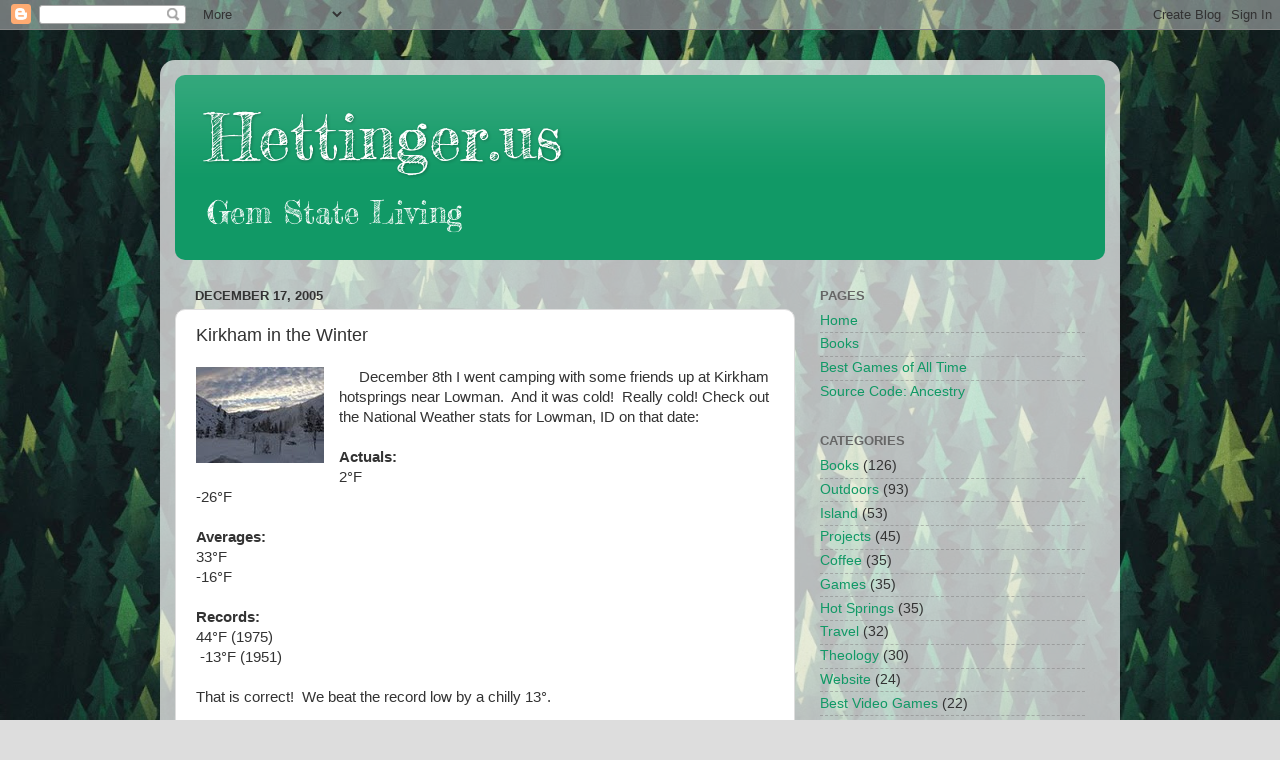

--- FILE ---
content_type: text/html; charset=UTF-8
request_url: http://www.hettinger.us/b/stats?style=BLACK_TRANSPARENT&timeRange=ALL_TIME&token=APq4FmBi9e4MokvtS1yVPpyBTVV5P2GdxqIDAymOlEwJowycWCyL5Gk2OfRD0qhiVCE8iNau38kSWqtkVCLzo1Wk35HqThHo0A
body_size: 259
content:
{"total":683604,"sparklineOptions":{"backgroundColor":{"fillOpacity":0.1,"fill":"#000000"},"series":[{"areaOpacity":0.3,"color":"#202020"}]},"sparklineData":[[0,39],[1,40],[2,48],[3,70],[4,42],[5,27],[6,39],[7,37],[8,37],[9,50],[10,51],[11,90],[12,36],[13,34],[14,48],[15,39],[16,50],[17,44],[18,54],[19,32],[20,33],[21,57],[22,40],[23,53],[24,48],[25,48],[26,40],[27,33],[28,99],[29,43]],"nextTickMs":76595}